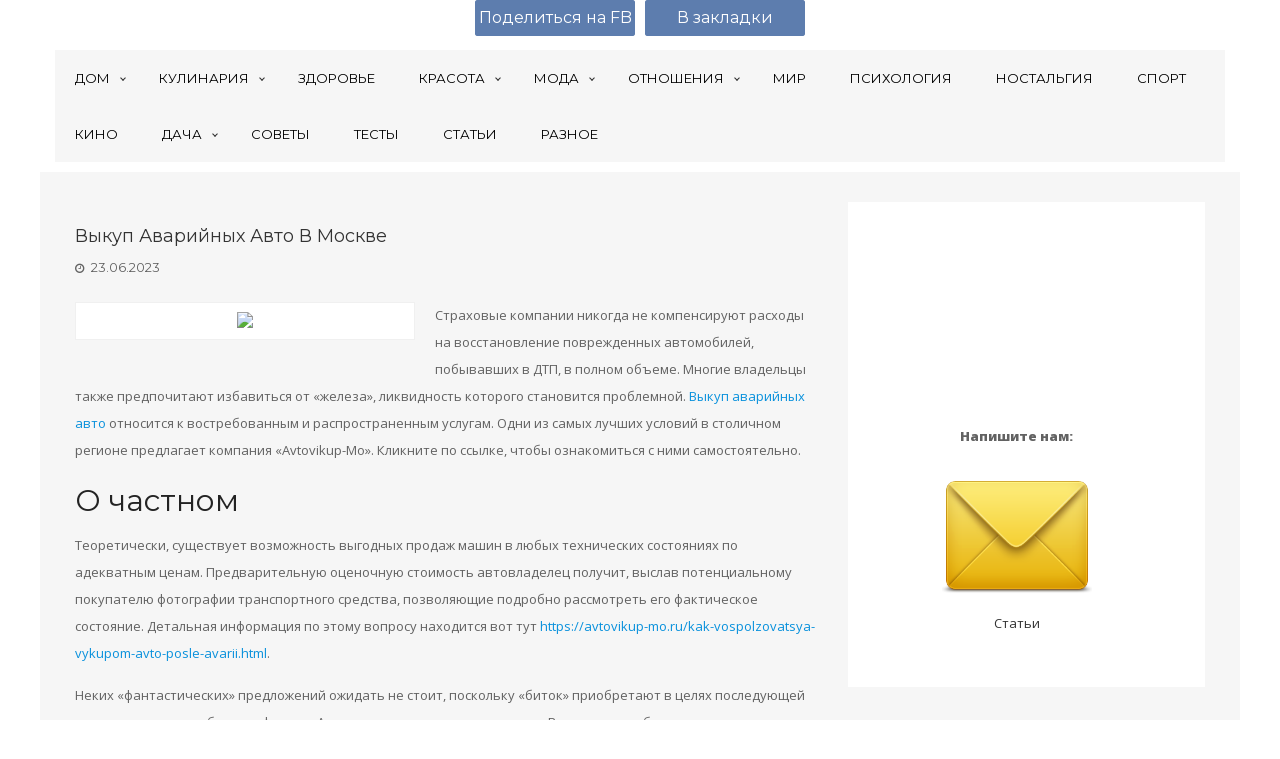

--- FILE ---
content_type: text/html; charset=UTF-8
request_url: https://metaphysican.com/vykup-avarijnyh-avto-v-moskve/
body_size: 18677
content:
<!DOCTYPE html>
<html lang="ru-RU" prefix="og: http://ogp.me/ns#" class="no-js"  itemscope itemtype="http://schema.org/Blog">
<head>
	<meta charset="UTF-8">
	<meta name="viewport" content="width=device-width, initial-scale=1.0, maximum-scale=1.0, user-scalable=0">
	<link rel="profile" href="http://gmpg.org/xfn/11">
    <link rel="pingback" href="https://metaphysican.com/xmlrpc.php">
	
		<script type="text/javascript">
		function setCookie(name,value,days) {
			if (days) {
				var date = new Date();
				date.setTime(date.getTime()+(days*24*60*60*1000));
				var expires = "; expires="+date.toGMTString();
			}
			else var expires = "";
			document.cookie = name+"="+value+expires+"; path=/";
		}
		function getCookie(name) {
			var nameEQ = name + "=";
			var ca = document.cookie.split(';');
			for(var i=0;i < ca.length;i++) {
				var c = ca[i];
				while (c.charAt(0)==' ') c = c.substring(1,c.length);
				if (c.indexOf(nameEQ) == 0) return c.substring(nameEQ.length,c.length);
			}
			return null;
		}

		var gp1 = false;
		var gp2 = false;
		var tg = false;
		var vk = false;
		var onesignal = false;
		if ( /Android|webOS|iPhone|iPad|iPod|BlackBerry|IEMobile|Opera Mini/i.test(navigator.userAgent) ) {
			if (navigator.userAgent.indexOf('Android') !== -1) {
							} else {
							}
			var url_string = window.location.href;
			var url = new URL(url_string);
		} else {
					}
	</script>
	<style type="text/css">
		#GooglePlay { height: 80px; padding-top: 10px; padding-bottom: 10px; background: #3d3e40; width: 100%; line-height: 140%;
			position: fixed; top: 0; z-index: 9999; }
		#GooglePlay IMG { height: 60px; width: 60px; float: left; }
		#GooglePlay .content { margin-left: 70px; }
		#GooglePlay P { margin: 0 0 1px 0; color: #ffffff; text-shadow: 2px 2px 5px #000000; font-size: 13px; line-height: 150%; }
		#GooglePlay P.gsmall { font-size: 11px; color: #cccccc; }
		#GooglePlay A { text-decoration: none; }
		#GooglePlay .btn { padding: 5px 7px 7px; color: #ffffff; font-size: 13px; background: #078697; border: 1px solid #ffffff;
			border-radius: 0; margin-top: 12px; margin-left: -30px; }

		#gppopup { width: 340px; height: 180px;	position: fixed; bottom: 65px; left: 50%; margin-left: -170px; z-index: 9000;
			background: #DCE1E5;
			-webkit-box-shadow: 0 0 10px #777;
			-moz-box-shadow: 0 0 10px #777;
			box-shadow: 0 0 10px #777;
		}
		#gppopup .title { text-align: center; font-size: 16px; font-weight: bold; margin: 1em 0 0.5em 0; }
		#gppopup .container { padding: 5px 5px 0 5px; height: 105px; }
		#gppopup .container IMG { width: 90px; height: 90px; float: left; margin-left: 10px; }
		#gppopup .container P { margin-left: 115px; font-size: 12px; }
		#gppopup .container SMALL { font-size: 10px !important; }
		#gppopup .subtitle { text-align: center; font-size: 14px; font-weight: normal; }

		.syPopup {
			position: fixed; z-index: 9999; left: 50%; bottom: 25px; display: none;
			width: 380px; height: 220px;
			margin-left: -190px;
			background: #DCE1E5; box-shadow: 0 0 2px #aaaaaa; border-radius: 3px;
			line-height: 160%;
		}
		.syPopup-close { height: 16px; margin-top: 12px; text-align: right; padding-right: 20px; }
		.syPopup-close A { display: inline-block; width: 16px; height: 16px; opacity: 0.5;
			background: url(https://metaphysican.com/wp-content/themes/north-east/popup/sy-close.png) left top no-repeat; }
		.syPopup-logo { float: left; width: 56px; margin-left: 25px; margin-top: 20px; padding: 0 !important; }
		.syPopup-logo IMG { padding: 0 !important; margin: 0 !important; background: none !important; }
		.syPopup-body { float: right; width: 250px; height: 100px; margin-right: 24px; margin-top: 16px;
			font-family: "GothamProRegular", "Helvetica Neue", Helvetica, Arial; font-size: 18px; color: #4B4D4E; line-height: 140%; }
		.syPopup-big { font-size: 22px; font-weight: bold; line-height: 160%; }
		.syPopup-btn { margin-top: 20px; }
		.syPopup-btn A { display: inline-block; padding: 2px 20px;
			background: #4F3334; border-radius: 3px;
			color: #ffffff; text-transform: uppercase; font-weight: bold; font-size: 16px; }
	</style>
	
	
 	<title>Выкуп аварийных авто в Москве</title>
<meta name='robots' content='max-image-preview:large' />

<!-- All in One SEO Pack 2.12.1 by Michael Torbert of Semper Fi Web Design[4112,4173] -->
<meta name="description"  content="Страховые компании никогда не компенсируют расходы на восстановление поврежденных автомобилей, побывавших в ДТП, в полном объеме. Многие владельцы также" />

<link rel="canonical" href="https://metaphysican.com/vykup-avarijnyh-avto-v-moskve/" />
<!-- /all in one seo pack -->
<link rel='dns-prefetch' href='//fonts.googleapis.com' />
<link rel='dns-prefetch' href='//s.w.org' />
<link rel="alternate" type="application/rss+xml" title="metaphysican.com &raquo; Лента" href="https://metaphysican.com/feed/" />
<link rel="alternate" type="application/rss+xml" title="metaphysican.com &raquo; Лента комментариев" href="https://metaphysican.com/comments/feed/" />
		<script type="text/javascript">
			window._wpemojiSettings = {"baseUrl":"https:\/\/s.w.org\/images\/core\/emoji\/13.0.1\/72x72\/","ext":".png","svgUrl":"https:\/\/s.w.org\/images\/core\/emoji\/13.0.1\/svg\/","svgExt":".svg","source":{"concatemoji":"https:\/\/metaphysican.com\/wp-includes\/js\/wp-emoji-release.min.js?ver=5.7.14"}};
			!function(e,a,t){var n,r,o,i=a.createElement("canvas"),p=i.getContext&&i.getContext("2d");function s(e,t){var a=String.fromCharCode;p.clearRect(0,0,i.width,i.height),p.fillText(a.apply(this,e),0,0);e=i.toDataURL();return p.clearRect(0,0,i.width,i.height),p.fillText(a.apply(this,t),0,0),e===i.toDataURL()}function c(e){var t=a.createElement("script");t.src=e,t.defer=t.type="text/javascript",a.getElementsByTagName("head")[0].appendChild(t)}for(o=Array("flag","emoji"),t.supports={everything:!0,everythingExceptFlag:!0},r=0;r<o.length;r++)t.supports[o[r]]=function(e){if(!p||!p.fillText)return!1;switch(p.textBaseline="top",p.font="600 32px Arial",e){case"flag":return s([127987,65039,8205,9895,65039],[127987,65039,8203,9895,65039])?!1:!s([55356,56826,55356,56819],[55356,56826,8203,55356,56819])&&!s([55356,57332,56128,56423,56128,56418,56128,56421,56128,56430,56128,56423,56128,56447],[55356,57332,8203,56128,56423,8203,56128,56418,8203,56128,56421,8203,56128,56430,8203,56128,56423,8203,56128,56447]);case"emoji":return!s([55357,56424,8205,55356,57212],[55357,56424,8203,55356,57212])}return!1}(o[r]),t.supports.everything=t.supports.everything&&t.supports[o[r]],"flag"!==o[r]&&(t.supports.everythingExceptFlag=t.supports.everythingExceptFlag&&t.supports[o[r]]);t.supports.everythingExceptFlag=t.supports.everythingExceptFlag&&!t.supports.flag,t.DOMReady=!1,t.readyCallback=function(){t.DOMReady=!0},t.supports.everything||(n=function(){t.readyCallback()},a.addEventListener?(a.addEventListener("DOMContentLoaded",n,!1),e.addEventListener("load",n,!1)):(e.attachEvent("onload",n),a.attachEvent("onreadystatechange",function(){"complete"===a.readyState&&t.readyCallback()})),(n=t.source||{}).concatemoji?c(n.concatemoji):n.wpemoji&&n.twemoji&&(c(n.twemoji),c(n.wpemoji)))}(window,document,window._wpemojiSettings);
		</script>
		<style type="text/css">
img.wp-smiley,
img.emoji {
	display: inline !important;
	border: none !important;
	box-shadow: none !important;
	height: 1em !important;
	width: 1em !important;
	margin: 0 .07em !important;
	vertical-align: -0.1em !important;
	background: none !important;
	padding: 0 !important;
}
</style>
	<link rel='stylesheet' id='wp-block-library-css'  href='https://metaphysican.com/wp-includes/css/dist/block-library/style.min.css?ver=5.7.14' type='text/css' media='all' />
<link rel='stylesheet' id='contact-form-7-css'  href='https://metaphysican.com/wp-content/plugins/contact-form-7/includes/css/styles.css?ver=5.4.1' type='text/css' media='all' />
<link rel='stylesheet' id='northeast-bootstrap-style-css'  href='https://metaphysican.com/wp-content/themes/north-east/assets/bootstrap/css/bootstrap.min.css?ver=5.7.14' type='text/css' media='all' />
<link rel='stylesheet' id='northeast-style-css'  href='https://metaphysican.com/wp-content/themes/north-east/style.css?ver=5.7.14' type='text/css' media='all' />
<link rel='stylesheet' id='northeast-fontawesome-css'  href='https://metaphysican.com/wp-content/themes/north-east/assets/custom/css/font-awesome.min.css?ver=5.7.14' type='text/css' media='all' />
<link rel='stylesheet' id='northeast-fonts-css'  href='//fonts.googleapis.com/css?family=Montserrat%7COpen+Sans%3A700italic%2C400%2C800%2C600&#038;subset=latin%2Clatin-ext' type='text/css' media='all' />
<!--[if lt IE 9]>
<script type='text/javascript' src='https://metaphysican.com/wp-content/themes/north-east/js/html5.js?ver=5.7.14' id='northeast-html5-js'></script>
<![endif]-->
<script type='text/javascript' src='https://metaphysican.com/wp-includes/js/jquery/jquery.min.js?ver=3.5.1' id='jquery-core-js'></script>
<script type='text/javascript' src='https://metaphysican.com/wp-includes/js/jquery/jquery-migrate.min.js?ver=3.3.2' id='jquery-migrate-js'></script>
<script type='text/javascript' src='https://metaphysican.com/wp-content/themes/north-east/assets/bootstrap/js/bootstrap.min.js?ver=5.7.14' id='northeast-bootstrap-js-js'></script>
<script type='text/javascript' src='https://metaphysican.com/wp-content/themes/north-east/assets/custom/js/custom.js?ver=5.7.14' id='northeast-custom-js'></script>
<link rel="https://api.w.org/" href="https://metaphysican.com/wp-json/" /><link rel="alternate" type="application/json" href="https://metaphysican.com/wp-json/wp/v2/posts/142215" /><link rel="EditURI" type="application/rsd+xml" title="RSD" href="https://metaphysican.com/xmlrpc.php?rsd" />
<link rel="wlwmanifest" type="application/wlwmanifest+xml" href="https://metaphysican.com/wp-includes/wlwmanifest.xml" /> 
<meta name="generator" content="WordPress 5.7.14" />
<link rel='shortlink' href='https://metaphysican.com/?p=142215' />
<link rel="alternate" type="application/json+oembed" href="https://metaphysican.com/wp-json/oembed/1.0/embed?url=https%3A%2F%2Fmetaphysican.com%2Fvykup-avarijnyh-avto-v-moskve%2F" />
<link rel="alternate" type="text/xml+oembed" href="https://metaphysican.com/wp-json/oembed/1.0/embed?url=https%3A%2F%2Fmetaphysican.com%2Fvykup-avarijnyh-avto-v-moskve%2F&#038;format=xml" />

<!-- WordPress Facebook Open Graph protocol plugin (WPFBOGP v2.0.13) http://rynoweb.com/wordpress-plugins/ -->
<meta property="fb:admins" content="1120111241353045"/>
<meta property="og:url" content="https://metaphysican.com/vykup-avarijnyh-avto-v-moskve/"/>
<meta property="og:title" content="Выкуп аварийных авто в Москве"/>
<meta property="og:site_name" content="metaphysican.com"/>
<meta property="og:description" content=""/>
<meta property="og:type" content="article"/>
<meta property="og:image" content="https://metaphysican.com/wp-content/uploads/2023/06/bdece02s-960.jpg"/>
<meta property="og:image" content="https://avtovikup-mo.ru/wp-content/uploads/2019/12/bdece02s-960.jpg"/>
<meta property="og:locale" content="ru_ru"/>
<!-- // end wpfbogp -->
	<script type="text/javascript" async src="https://relap.io/api/v6/head.js?token=nOScmByYrtUoinF0"></script>
	<meta name='yandex-verification' content='700e6e903ea8751f' />
    <meta name="yandex-verification" content="9042424d00b74bb4" />
	<meta name="google-site-verification" content="mJ2OyRlsOw7vFPyHzV-tn5MAu9ldGczHYdrbJzPAUv0" />
    <meta name="google-site-verification" content="PhisQQoikPeIN7KFV_tsjGFA-_TbuzcQl1mj3LoeF98" />
	<meta name='wmail-verification' content='fbb9ad41e74ef1df78616216ee438f7f' />
    
    <meta name="ccd85e449832d942d2e445763e262beb" content="">
    <!-- 4e0b6a111588202b -->
    <!--04158e5768c609bf3fc1b7d91faa6634-->
    <meta name="spr-verification" content="8183874634fb2c4" />
    <meta name="rp1c02b640a1b44fc7bae9fdb7aa6e0798" content="23e7da1984094b73b0dd86bed1790a3e" />
    <meta name="8fd80ae0ab65a87f9a6eed8748d9390c" content="29c90175ea5150ddc683a9d5e7c29aa3" />
   
	<link rel="icon" href="/favicon.png" type="image/png">
    <!-- Facebook Pixel Code -->
<script>
!function(f,b,e,v,n,t,s){if(f.fbq)return;n=f.fbq=function(){n.callMethod?
n.callMethod.apply(n,arguments):n.queue.push(arguments)};if(!f._fbq)f._fbq=n;
n.push=n;n.loaded=!0;n.version='2.0';n.queue=[];t=b.createElement(e);t.async=!0;
t.src=v;s=b.getElementsByTagName(e)[0];s.parentNode.insertBefore(t,s)}(window,
document,'script','https://connect.facebook.net/en_US/fbevents.js');

fbq('init', '683990345072073');
fbq('track', "PageView");</script>
<noscript><img height="1" width="1" style="display:none"
src="https://www.facebook.com/tr?id=683990345072073&ev=PageView&noscript=1"
/></noscript>
<!-- End Facebook Pixel Code -->
<!--auto google
<script async src="//pagead2.googlesyndication.com/pagead/js/adsbygoogle.js"></script>
<script>
  (adsbygoogle = window.adsbygoogle || []).push({
    google_ad_client: "ca-pub-9822521094126336",
    enable_page_level_ads: true
  });
</script>-->
<!--mycom-->
<script id="my-widget-script" async
        src="https://likemore-go.imgsmail.ru/widget.js"
        data-uid="f39b73d81b482595b68aaf7b8d93d40a">
</script>
<!--mycom-->
	<script type="text/javascript" src="https://metaphysican.com/wp-content/themes/north-east/js/custom.js"></script>
    <script src="https://yastatic.net/pcode/adfox/loader.js" crossorigin="anonymous"></script>
			<script type="text/javascript">(window.Image ? (new Image()) : document.createElement('img')).src = 'https://vk.com/rtrg?p=VK-RTRG-214542-bOMyv';</script>
		<script type="text/javascript">
		function stat(type) {jQuery.post('https://metaphysican.com/stat.php', {'type': type});}
	</script>
    
    
<!-- Yandex.Metrika counter -->
<script type="text/javascript" >
   (function(m,e,t,r,i,k,a){m[i]=m[i]||function(){(m[i].a=m[i].a||[]).push(arguments)};
   m[i].l=1*new Date();k=e.createElement(t),a=e.getElementsByTagName(t)[0],k.async=1,k.src=r,a.parentNode.insertBefore(k,a)})
   (window, document, "script", "https://cdn.jsdelivr.net/npm/yandex-metrica-watch/tag.js", "ym");

   ym(48662612, "init", {
        clickmap:true,
        trackLinks:true,
        accurateTrackBounce:true
   });
</script>
<noscript><div><img src="https://mc.yandex.ru/watch/48662612" style="position:absolute; left:-9999px;" alt="" /></div></noscript>
<!-- /Yandex.Metrika counter -->

<!-- Yandex.Metrika counter -->
<script type="text/javascript" >
   (function(m,e,t,r,i,k,a){m[i]=m[i]||function(){(m[i].a=m[i].a||[]).push(arguments)};
   m[i].l=1*new Date();k=e.createElement(t),a=e.getElementsByTagName(t)[0],k.async=1,k.src=r,a.parentNode.insertBefore(k,a)})
   (window, document, "script", "https://cdn.jsdelivr.net/npm/yandex-metrica-watch/tag.js", "ym");

   ym(35527580, "init", {
        clickmap:true,
        trackLinks:true,
        accurateTrackBounce:true
   });
</script>
<noscript><div><img src="https://mc.yandex.ru/watch/35527580" style="position:absolute; left:-9999px;" alt="" /></div></noscript>
<!-- /Yandex.Metrika counter -->



<script>
  (function(i,s,o,g,r,a,m){i['GoogleAnalyticsObject']=r;i[r]=i[r]||function(){
  (i[r].q=i[r].q||[]).push(arguments)},i[r].l=1*new Date();a=s.createElement(o),
  m=s.getElementsByTagName(o)[0];a.async=1;a.src=g;m.parentNode.insertBefore(a,m)
  })(window,document,'script','//www.google-analytics.com/analytics.js','ga');

  ga('create', 'UA-58707128-12', 'auto');
  ga('send', 'pageview');
</script>
    
    
    
</head>
<body id="blog" class="post-template-default single single-post postid-142215 single-format-standard">

<!-- Rating@Mail.ru counter -->
<script type="text/javascript">
var _tmr = window._tmr || (window._tmr = []);
_tmr.push({id: "2983324", type: "pageView", start: (new Date()).getTime()});
(function (d, w, id) {
  if (d.getElementById(id)) return;
  var ts = d.createElement("script"); ts.type = "text/javascript"; ts.async = true; ts.id = id;
  ts.src = (d.location.protocol == "https:" ? "https:" : "http:") + "//top-fwz1.mail.ru/js/code.js";
  var f = function () {var s = d.getElementsByTagName("script")[0]; s.parentNode.insertBefore(ts, s);};
  if (w.opera == "[object Opera]") { d.addEventListener("DOMContentLoaded", f, false); } else { f(); }
})(document, window, "topmailru-code");
</script><noscript><div>
<img src="//top-fwz1.mail.ru/counter?id=2983324;js=na" style="border:0;position:absolute;left:-9999px;" alt="" />
</div></noscript>
<!-- //Rating@Mail.ru counter -->

<!--LiveInternet counter--><script type="text/javascript"><!--
new Image().src = "//counter.yadro.ru/hit?r"+
escape(document.referrer)+((typeof(screen)=="undefined")?"":
";s"+screen.width+"*"+screen.height+"*"+(screen.colorDepth?
screen.colorDepth:screen.pixelDepth))+";u"+escape(document.URL)+
";"+Math.random();//--></script>
<!--/LiveInternet-->
<script type="text/javascript">
<!--
var _acic={dataProvider:10};(function(){var e=document.createElement("script");e.type="text/javascript";e.async=true;e.src="//www.acint.net/aci.js";var t=document.getElementsByTagName("script")[0];t.parentNode.insertBefore(e,t)})()
//-->
</script>


<div id="GooglePlay" class="container" style="display: none;">
	<div class="row">
		<div class="col-xs-9">
			<a href="https://play.google.com/store/apps/details?id=ru.farfalla.metaphysican"
			   onclick="yaCounter35527580.reachGoal('APPTOPBANNER'); setCookie('gp2', '1', 7); stat('click-top-gp'); return true;" target="_blank" rel="nofollow">
				<img src="https://metaphysican.com/wp-content/themes/north-east/images/googleplayicon.png" />
				<div class="content">
					<p>Женская шкатулка с секретом</p>
					<p class="gsmall">Бесплатно - в Google Play</p>
				</div>
			</a>
		</div>
		<div class="col-xs-3 text-right">
			<a href="https://play.google.com/store/apps/details?id=ru.farfalla.metaphysican"
			   onclick="yaCounter35527580.reachGoal('APPTOPBANNER'); setCookie('gp2', '1', 7); stat('click-top-gp'); return true;"
			   target="_blank" class="btn" rel="nofollow">Установить</a>
		</div>
	</div>
</div>
<script type="text/javascript">
	if (gp2) {
		jQuery(document).ready(function() {
			jQuery('#share').css('top', '87px');
			jQuery('#bm').css('top', '87px');
			jQuery('BODY').css('padding-top', '80px');
			jQuery('#GooglePlay').show();
			stat('view-top-gp');
		});
	}
</script>

<!-- RotaBan.ru Ad Code -->
<script type="text/javascript">
(function(){
    var rb = document.createElement('script');
        d = new Date();
    d.setHours(0);
    d.setMinutes(0);
    d.setSeconds(0);
    d.setMilliseconds(0);
    rb.type = 'text/javascript';
    rb.async = true;
    rb.src = '//s1.rotaban.ru/rotaban.js?v=' + d.getTime();
    (document.getElementsByTagName('head')[0]||document.getElementsByTagName('body')[0]).appendChild(rb);
})();
</script>
<!-- END RotaBan.ru Ad Code -->

<!-- fb sdk-->
<div id="fb-root"></div>
<script>(function(d, s, id) {
  var js, fjs = d.getElementsByTagName(s)[0];
  if (d.getElementById(id)) return;
  js = d.createElement(s); js.id = id;
  js.src = "//connect.facebook.net/ru_RU/sdk.js#xfbml=1&version=v2.9&appId=1920901041455239";
  fjs.parentNode.insertBefore(js, fjs);
}(document, 'script', 'facebook-jssdk'));</script>

<!--znamfb-->
<div id="fb-root"></div>
<script>(function(d, s, id) {
  var js, fjs = d.getElementsByTagName(s)[0];
  if (d.getElementById(id)) return;
  js = d.createElement(s); js.id = id;
  js.src = "//connect.facebook.net/ru_RU/sdk.js#xfbml=1&version=v2.10&appId=1815967968717535";
  fjs.parentNode.insertBefore(js, fjs);
}(document, 'script', 'facebook-jssdk'));</script>



<!--pop
<script type="text/javascript">
	function setCookie(name,value,days) {
	    if (days) {
	        var date = new Date();
	        date.setTime(date.getTime()+(days*24*60*60*1000));
	        var expires = "; expires="+date.toGMTString();
	    }
	    else var expires = "";
	    document.cookie = name+"="+value+expires+"; path=/";
	}

	function getCookie(name) {
	    var nameEQ = name + "=";
	    var ca = document.cookie.split(';');
	    for(var i=0;i < ca.length;i++) {
	        var c = ca[i];
	        while (c.charAt(0)==' ') c = c.substring(1,c.length);
	        if (c.indexOf(nameEQ) == 0) return c.substring(nameEQ.length,c.length);
	    }
	    return null;
	}
</script>

    <script type="text/javascript" src="//vk.com/js/api/openapi.js?121"></script>
<script type="text/javascript">
	var cc = getCookie('vkpopup');
	if (cc != '1') {
		setTimeout(function() {
			jQuery('#vkpopup').show();
			VK.Widgets.Group("vk_groups2", {mode: 1, width: "290", height: "150", color1: 'FFFFFF', color2: '2B587A', color3: '5B7FA6'}, 119078918);
		}, 5000)
	}
</script>

<div id="vkpopup" style="display: none;">
	<div class="title">Читайте нас ВКонтакте!</div>
	<div class="container">
		<div id="vk_groups2" style="position: absolute; z-index: 9999;"></div>
	</div>
	<div class="subtitle"><a href="" onclick="setCookie('vkpopup', 1, 365); jQuery('#vkpopup').hide(); return false;">Благодарю, я уже с вами</a></div>
</div>
-->

    <!--.main_container-->
    	<div class="main_container">
        	<!--header wrapper Start Here-->
            	<header class="header_wrapper" itemscope itemtype="http://schema.org/WPHeader">
                	<div class="container">
                    	<div class="row">
                       <!--  <div id="logo" class="logo">
                          <a href="https://metaphysican.com/" rel="home">
                          						  <p itemprop='name' class="site-title">
                           metaphysican.com</p>                        </a>   
                    		 <h3 itemprop='description' class="site-description"> </h3>                            </div> 
                    	 -->
                          </div>
                    </div>  
                    
                <div class="container no-padding">
                     <div id="primary_menu" class="gray_bg">
                        <nav id="primary-menu" class="main-navigation navmenu container" role="navigation">
                                                                       <ul itemscope itemtype="https://schema.org/SiteNavigationElement" id="menu-glavnoe-menyu" class="menu"><li id="menu-item-51358" class="menu-item menu-item-type-taxonomy menu-item-object-category menu-item-has-children menu-item-51358"><a href="https://metaphysican.com/dom/" itemprop="url" ><span itemprop="name">Дом</span></a>
<ul class="sub-menu">
	<li id="menu-item-33274" class="menu-item menu-item-type-taxonomy menu-item-object-category menu-item-33274"><a href="https://metaphysican.com/deti/" itemprop="url" ><span itemprop="name">Дети</span></a></li>
	<li id="menu-item-51360" class="menu-item menu-item-type-taxonomy menu-item-object-category menu-item-51360"><a href="https://metaphysican.com/dom/interer/" itemprop="url" ><span itemprop="name">Интерьер</span></a></li>
	<li id="menu-item-51363" class="menu-item menu-item-type-taxonomy menu-item-object-category menu-item-51363"><a href="https://metaphysican.com/rukodelie/" itemprop="url" ><span itemprop="name">Рукоделие и хэнд-мэйд</span></a></li>
	<li id="menu-item-51359" class="menu-item menu-item-type-taxonomy menu-item-object-category menu-item-51359"><a href="https://metaphysican.com/dom/domashnie-zhivotnyie/" itemprop="url" ><span itemprop="name">Домашние животные</span></a></li>
</ul>
</li>
<li id="menu-item-50909" class="menu-item menu-item-type-taxonomy menu-item-object-category menu-item-has-children menu-item-50909"><a href="https://metaphysican.com/kulinariya/" itemprop="url" ><span itemprop="name">Кулинария</span></a>
<ul class="sub-menu">
	<li id="menu-item-33282" class="menu-item menu-item-type-taxonomy menu-item-object-category menu-item-33282"><a href="https://metaphysican.com/kulinariya/retseptyi/" itemprop="url" ><span itemprop="name">Рецепты</span></a></li>
</ul>
</li>
<li id="menu-item-33275" class="menu-item menu-item-type-taxonomy menu-item-object-category menu-item-33275"><a href="https://metaphysican.com/zdorove/" itemprop="url" ><span itemprop="name">Здоровье</span></a></li>
<li id="menu-item-54668" class="menu-item menu-item-type-taxonomy menu-item-object-category menu-item-has-children menu-item-54668"><a href="https://metaphysican.com/krasota/" itemprop="url" ><span itemprop="name">Красота</span></a>
<ul class="sub-menu">
	<li id="menu-item-54670" class="menu-item menu-item-type-taxonomy menu-item-object-category menu-item-54670"><a href="https://metaphysican.com/krasota/kosmetika-i-makiyazh/" itemprop="url" ><span itemprop="name">Косметика и макияж</span></a></li>
	<li id="menu-item-54669" class="menu-item menu-item-type-taxonomy menu-item-object-category menu-item-54669"><a href="https://metaphysican.com/krasota/uhod-za-volosami-i-telom/" itemprop="url" ><span itemprop="name">Уход за волосами и телом</span></a></li>
</ul>
</li>
<li id="menu-item-33278" class="menu-item menu-item-type-taxonomy menu-item-object-category menu-item-has-children menu-item-33278"><a href="https://metaphysican.com/moda/" itemprop="url" ><span itemprop="name">Мода</span></a>
<ul class="sub-menu">
	<li id="menu-item-51362" class="menu-item menu-item-type-taxonomy menu-item-object-category menu-item-51362"><a href="https://metaphysican.com/moda/trendyi/" itemprop="url" ><span itemprop="name">Тренды</span></a></li>
</ul>
</li>
<li id="menu-item-33280" class="menu-item menu-item-type-taxonomy menu-item-object-category menu-item-has-children menu-item-33280"><a href="https://metaphysican.com/otnosheniya/" itemprop="url" ><span itemprop="name">Отношения</span></a>
<ul class="sub-menu">
	<li id="menu-item-53288" class="menu-item menu-item-type-taxonomy menu-item-object-category menu-item-53288"><a href="https://metaphysican.com/zhiznennyie-istorii/" itemprop="url" ><span itemprop="name">Жизненные истории</span></a></li>
</ul>
</li>
<li id="menu-item-54671" class="menu-item menu-item-type-taxonomy menu-item-object-category menu-item-54671"><a href="https://metaphysican.com/mir/" itemprop="url" ><span itemprop="name">Мир</span></a></li>
<li id="menu-item-33281" class="menu-item menu-item-type-taxonomy menu-item-object-category menu-item-33281"><a href="https://metaphysican.com/psihologiya/" itemprop="url" ><span itemprop="name">Психология</span></a></li>
<li id="menu-item-54672" class="menu-item menu-item-type-taxonomy menu-item-object-category menu-item-54672"><a href="https://metaphysican.com/nostalgiya/" itemprop="url" ><span itemprop="name">Ностальгия</span></a></li>
<li id="menu-item-33284" class="menu-item menu-item-type-taxonomy menu-item-object-category menu-item-33284"><a href="https://metaphysican.com/sport/" itemprop="url" ><span itemprop="name">Спорт</span></a></li>
<li id="menu-item-33276" class="menu-item menu-item-type-taxonomy menu-item-object-category menu-item-33276"><a href="https://metaphysican.com/kino/" itemprop="url" ><span itemprop="name">Кино</span></a></li>
<li id="menu-item-51423" class="menu-item menu-item-type-taxonomy menu-item-object-category menu-item-has-children menu-item-51423"><a href="https://metaphysican.com/sad-ogorod/dacha/" itemprop="url" ><span itemprop="name">Дача</span></a>
<ul class="sub-menu">
	<li id="menu-item-36513" class="menu-item menu-item-type-taxonomy menu-item-object-category menu-item-36513"><a href="https://metaphysican.com/sad-ogorod/" itemprop="url" ><span itemprop="name">Сад/огород</span></a></li>
</ul>
</li>
<li id="menu-item-33283" class="menu-item menu-item-type-taxonomy menu-item-object-category menu-item-33283"><a href="https://metaphysican.com/sovetyi/" itemprop="url" ><span itemprop="name">Советы</span></a></li>
<li id="menu-item-68532" class="menu-item menu-item-type-taxonomy menu-item-object-category menu-item-68532"><a href="https://metaphysican.com/testy/" itemprop="url" ><span itemprop="name">Тесты</span></a></li>
<li id="menu-item-69657" class="menu-item menu-item-type-taxonomy menu-item-object-category current-post-ancestor current-menu-parent current-post-parent menu-item-69657"><a href="https://metaphysican.com/stati/" itemprop="url" ><span itemprop="name">Статьи</span></a></li>
<li id="menu-item-159535" class="menu-item menu-item-type-custom menu-item-object-custom menu-item-159535"><a href="/list/" itemprop="url" ><span itemprop="name">Разное</span></a></li>
</ul>                                                                    
                         </nav><!-- #primary_menu -->
                    </div>    
   			 </div>
  
         </header>
  			 <!--header wrapper End Here-->
       
            <div class="clearboth"></div>

            <!-- BreadCrumbs -->
                       
           
        
   
     	<!--Middle wrapper Start Here--> 
            <div class="middle_wrapper">
            	<div class="container no-padding">
                	<div class="row">
<div class="content-wrapper"> 	
	<div class="col-md-8 col-sm-12 no-padding">
				  
	<div id="primary" class="content-area">
    
    
		<main id="main" class="site-main" role="main">
   
		
<article class="col-md-12" id="post-142215" itemscope="" itemtype="http://schema.org/BlogPosting">

	
	<div class="entry-content">
		<div class="header">
			<h1 class="entry-title" itemprop="headline">Выкуп аварийных авто в Москве</h1>			<span class="date"><i class="fa fa-clock-o"></i> <a href="https://metaphysican.com/vykup-avarijnyh-avto-v-moskve/" title="11:27" rel="bookmark"><time itemprop="datePublished" datetime="2023-06-23T11:27:56+03:00">23.06.2023</time></a></span>			<div class="clearboth height10"></div>
												</div>
		
		<style type="text/css">
			.page-links A {
				-x-system-font: none;
				cursor:pointer;
				display:inline-block;
				height:2em;
				width: auto;
				line-height:1.5em;
				margin:0.8em 0 0;
				text-decoration:none; text-align:center;
				padding:6px 20px;
				border:solid 1px #004F72;
				-webkit-border-radius:4px;
				-moz-border-radius:4px;
				border-radius: 4px;
				font:18px Verdana, Geneva, sans-serif;
				font-weight:bold;
				color:#E5FFFF;
				background-color:#3BA4C7;
				background-image: -moz-linear-gradient(top, #3BA4C7 0%, #1982A5 100%);
				background-image: -webkit-linear-gradient(top, #3BA4C7 0%, #1982A5 100%);
				background-image: -o-linear-gradient(top, #3BA4C7 0%, #1982A5 100%);
				background-image: -ms-linear-gradient(top, #3BA4C7 0% ,#1982A5 100%);
				filter: progid:DXImageTransform.Microsoft.gradient( startColorstr='#1982A5', endColorstr='#1982A5',GradientType=0 );
				background-image: linear-gradient(top, #3BA4C7 0% ,#1982A5 100%);
				-webkit-box-shadow:0px 0px 2px #bababa, inset 0px 0px 1px #ffffff;
				-moz-box-shadow: 0px 0px 2px #bababa,  inset 0px 0px 1px #ffffff;
				box-shadow:0px 0px 2px #bababa, inset 0px 0px 1px #ffffff;

				-webkit-transition: background 0.05s linear;
				-moz-transition:  background 0.05s linear;
				-o-transition:  background 0.05s linear;
				transition:  background 0.05s linear;
			}
			.page-links A:hover {
				border:solid 1px #004F72;
				-webkit-border-radius:4px;
				-moz-border-radius:4px;
				border-radius: 4px;
				font:18px Verdana, Geneva, sans-serif;
				font-weight:bold;
				color:#E5FFFF;
				background-color:#3bb4c7;
				background-image: -moz-linear-gradient(top, #3bb4c7 0%, #016e6a 100%);
				background-image: -webkit-linear-gradient(top, #3bb4c7 0%, #016e6a 100%);
				background-image: -o-linear-gradient(top, #3bb4c7 0%, #016e6a 100%);
				background-image: -ms-linear-gradient(top, #3bb4c7 0% ,#016e6a 100%);
				filter: progid:DXImageTransform.Microsoft.gradient( startColorstr='#016e6a', endColorstr='#016e6a',GradientType=0 );
				background-image: linear-gradient(top, #3bb4c7 0% ,#016e6a 100%);
				-webkit-box-shadow:0px 0px 2px #bababa, inset 0px 0px 1px #ffffff;
				-moz-box-shadow: 0px 0px 2px #bababa,  inset 0px 0px 1px #ffffff;
				box-shadow:0px 0px 2px #bababa, inset 0px 0px 1px #ffffff;
			}
			.entry-content-text A { color: #0991DC !important; }		</style>
		<div class="entry-content-text"><figure style="width: 340px" class="wp-caption alignleft"><img loading="lazy" src="https://avtovikup-mo.ru/wp-content/uploads/2019/12/bdece02s-960.jpg" /></figure>
<p>Страховые компании никогда не компенсируют расходы на восстановление поврежденных автомобилей, побывавших в ДТП, в полном объеме. Многие владельцы также предпочитают избавиться от &laquo;железа&raquo;, ликвидность которого становится проблемной. <a href="https://avtovikup-mo.ru/kak-vospolzovatsya-vykupom-avto-posle-avarii.html">Выкуп аварийных авто</a> относится к востребованным и распространенным услугам. Одни из самых лучших условий в столичном регионе предлагает компания &laquo;Avtovikup-Mo&raquo;. Кликните по ссылке, чтобы ознакомиться с ними самостоятельно.</p>
<h3>О частном</h3>
<p>Теоретически, существует возможность выгодных продаж машин в любых технических состояниях по адекватным ценам. Предварительную оценочную стоимость автовладелец получит, выслав потенциальному покупателю фотографии транспортного средства, позволяющие подробно рассмотреть его фактическое состояние. Детальная информация по этому вопросу находится вот тут <a href="https://avtovikup-mo.ru/kak-vospolzovatsya-vykupom-avto-posle-avarii.html">https://avtovikup-mo.ru/kak-vospolzovatsya-vykupom-avto-posle-avarii.html</a>.</p>
<p>Неких &laquo;фантастических&raquo; предложений ожидать не стоит, поскольку &laquo;биток&raquo; приобретают в целях последующей реализации в тех либо иных формах. Альтруизмом никто не занимается. Все хотят заработать, а основных вариантов получения дохода всего три:</p>
<ul>
<li>восстановить и продать;</li>
<li>реализовать по запчастям;</li>
<li>использовать ПТС.</li>
</ul>
<p>В текущей ситуации резко вырос спрос на оригинальные запчасти к импортным машинам. Общеизвестно, что отдельные узлы, а тем более в сборе, например, коробки со сцеплениями стоят очень дорого. Равно, как и другие детали, которых в продаже уже может попросту не быть. Японские производители постоянно вносят изменения в модельные ряды, поэтому отдельные запчасти приходится искать по годам выпуска.</p>
<p><a href="https://avtovikup-mo.ru/kak-vospolzovatsya-vykupom-avto-posle-avarii.html">Сайт выкупа</a> avtovikup-mo.ru содержит специальный раздел с ответами на вопросы, которые задают постоянно. Почитайте. Реально посмотрите на вещи: &laquo;ведра с болтами&raquo; никому не нужны. Это металлолом. Чтобы его сдать, нужно потратить время и силы на разборку, сортировку и доставку. Рабочим надо заплатить. Итоговый &laquo;выхлоп&raquo; будет весьма скромным.</p>
<p>На другую чашу весов нужно положить собственные затраты на транспортировку неисправной машины и ее последующее восстановление. Впоследствии реализовать ее будет сложно, поскольку &laquo;битки&raquo; в силу понятных причин покупают крайне неохотно. Если и берут, то недорого. Вырученная сумма может не окупить вложения. Имеет смысл их потратить на приобретения нового &laquo;железного друга&raquo;. Так, собственно, многие и поступают, что объясняет популярность услуги выкупа аварийных авто.</p>
<p><i>Содействие в подборе финансовых услуг</i></p>
<p><i>Не является офертой</i></p>
</div>            
						<div class="pulse-widget" data-sid="partners_widget_metaphysican"> </div> <script async src="https://static.pulse.mail.ru/pulse-widget.js"> </script>            
			
            <br />

			<div class="clearfix"></div>
							<div class="my-widget-anchor" data-cid="6fce56add0d3325a21b270c98ae0c00e"></div>
				<script>
					window.myWidgetInit = {useDomReady: false};
					(function(d, s, id) {
						var js, t = d.getElementsByTagName(s)[0];
						if (d.getElementById(id)) return;
						js = d.createElement(s); js.id = id;
						js.src = "https://likemore-go.imgsmail.ru/widget.js";
						t.parentNode.insertBefore(js, t);
					}(document, 'script', 'my-widget-script'));
				</script>
									<div class="clearfix"></div>
			<div class="height30"></div>
			<div class="clearfix"></div>

			<div id="inpage_VI-241652-0"></div>
			<script type="text/javascript">
				(function(w, d, n, s, t) {
					w[n] = w[n] || [];
					w[n].push(function() {
						Ya.Context.AdvManager.render({
							blockId: 'VI-241652-0',
							renderTo: 'inpage_VI-241652-0',
							inpage: {
								/* Впишите дополнительные параметры */
							},
						}, function callback (params) {
							// callback
						});
					});
					t = d.getElementsByTagName("script")[0];
					s = d.createElement("script");
					s.type = "text/javascript";
					s.src = "//an.yandex.ru/system/context.js";
					s.async = true;
					t.parentNode.insertBefore(s, t);
				})(this, this.document, "yandexContextAsyncCallbacks");
			</script>
			<script type="text/javascript">(function() {
			  if (window.pluso)if (typeof window.pluso.start == "function") return;
			  if (window.ifpluso==undefined) { window.ifpluso = 1;
			    var d = document, s = d.createElement('script'), g = 'getElementsByTagName';
			    s.type = 'text/javascript'; s.charset='UTF-8'; s.async = true;
			    s.src = ('https:' == window.location.protocol ? 'https' : 'http')  + '://share.pluso.ru/pluso-like.js';
			    var h=d[g]('body')[0];
			    h.appendChild(s);
			  }})();</script>
			<div class="pluso" data-background="#ebebeb" data-options="big,square,line,horizontal,counter,theme=04" data-services="vkontakte,odnoklassniki,facebook,twitter,pinterest,moimir,email,print" data-user="936672237" onclick="yaCounter35527580.reachGoal('SOC'); return true;"></div>
			<div class="clearfix"></div>
			<div class="height30"></div>


			

			

		
		<footer class="entry-footer">
					</footer>
		<!-- .entry-footer -->

	</div>
	<!-- .entry-content -->

	<div class="clearboth"></div>
</article><!-- #post-## -->

 
			<div class="clearfix"></div>
            <div class="height30"></div>
            <div class="clearfix"></div>
			<!--
        	<div class="post-links">
            
                <div class="col-md-6" align="left"><strong> <i class="fa fa-angle-double-left"></i> <a href="https://metaphysican.com/vykup-avarijnyh-avto-v-moskve-2/" rel="next">Выкуп аварийных авто в Москве</a></strong></div>
                <div class="col-md-6" align="right"><strong><a href="https://metaphysican.com/kak-proishodit-proczedura-bankrotstva-fizicheskih-licz/" rel="prev">Как происходит процедура банкротства физических лиц</a> <i class="fa fa-angle-double-right"></i></strong></div>
			</div>
			<div class="clearfix"></div>-->
		
		  
 

<!-- Composite Start на знам <div id="M379441ScriptRootC651633"> <div id="M379441PreloadC651633"> Загрузка... </div> <script> (function(){ var D=new Date(),d=document,b='body',ce='createElement',ac='appendChild',st='style',ds='display',n='none',gi='getElementById'; var i=d[ce]('iframe');i[st][ds]=n;d[gi]("M379441ScriptRootC651633")[ac](i);try{var iw=i.contentWindow.document;iw.open();iw.writeln("<ht"+"ml><bo"+"dy></bo"+"dy></ht"+"ml>");iw.close();var c=iw[b];} catch(e){var iw=d;var c=d[gi]("M379441ScriptRootC651633");}var dv=iw[ce]('div');dv.id="MG_ID";dv[st][ds]=n;dv.innerHTML=651633;c[ac](dv); var s=iw[ce]('script');s.async='async';s.defer='defer';s.charset='utf-8';s.src="//jsc.lentainform.com/m/e/metaphysican.com.651633.js?t="+D.getYear()+D.getMonth()+D.getDate()+D.getHours();c[ac](s);})(); </script> </div>  Composite End -->
            
                
                
                <!--nnn
                <script>(function(e){var t="NNN_"+e+"_"+parseInt(Math.random()*1e3); document.write('<div id="'+t+'" class="nnn-block nnn-block-'+e+'" style="display: block !important;"></div>'); if("undefined"===typeof window.loaded_blocks_nnn){window.loaded_blocks_nnn=[]; function n(){var e=window.loaded_blocks_nnn.shift(); var t=e.adp_id; var r=e.div; var i=document.createElement("script"); i.type="text/javascript"; i.async=true; i.charset="windows-1251"; i.src="//www.nnn.ru/data/"+t+".js?async=1&div="+r+"&t="+Math.random(); var s=document.getElementsByTagName("head")[0]||document.getElementsByTagName("body")[0]; s.appendChild(i); var o=setInterval(function(){if(document.getElementById(r).innerHTML&&window.loaded_blocks_nnn.length){n(); clearInterval(o)}},50)} setTimeout(n)}window.loaded_blocks_nnn.push({adp_id:e,div:t})})(1922511)</script>
            	
	-->
    
			<!--moevideo
			<script type="text/javascript">
			   var moevideo = moevideo || {};
			   moevideo.queue = moevideo.queue || [];
			    (function() {
			     var mvads = document.createElement("script");
			     mvads.async = true;
			     mvads.type = "text/javascript";
			     var useSSL = "https:" == document.location.protocol;
			     mvads.src = (useSSL ? "https:" : "http:") + "//moevideo.biz/embed/js/mvpt.min.js";
			     var node =document.getElementsByTagName("head")[0];
			     node.appendChild(mvads, node);
			    })();
			</script>
			<script type='text/javascript'>
			  moevideo.queue.push(function() {
			   moevideo.ContentRoll({
			    mode:"auto"
			   });
			  });
			</script> moevideo-->


        	
		</main><!-- .site-main -->
	</div><!-- .content-area -->
  </div><!-- .col -->  
    
		  <!--Sidebar Section Start Here-->
<div class="col-md-4 col-sm-12">
	<div id="SidebarContainer">
		<div class="sidebar">
									           &nbsp;
            <div id="ok_group_widget"></div>
<script>
!function (d, id, did, st) {
  var js = d.createElement("script");
  js.src = "https://connect.ok.ru/connect.js";
  js.onload = js.onreadystatechange = function () {
  if (!this.readyState || this.readyState == "loaded" || this.readyState == "complete") {
    if (!this.executed) {
      this.executed = true;
      setTimeout(function () {
        OK.CONNECT.insertGroupWidget(id,did,st);
      }, 0);
    }
  }}
  d.documentElement.appendChild(js);
}(document,"ok_group_widget","54542364770423",'{"width":305,"height":285}');
</script>
			<div style="margin-left: -20px;">
				
                <aside id="text-5" class="widget widget_text"  itemscope itemtype="http://schema.org/WPSideBar">			<div class="textwidget"><!-- RotaBan.ru Zone Code -->
<div id="rotaban_256606" class="rbrocks rotaban_9633c217571a4464ac387295be4f3370"></div>
<!-- END RotaBan.ru Zone Code --></div>
		</aside><aside id="text-7" class="widget widget_text"  itemscope itemtype="http://schema.org/WPSideBar">			<div class="textwidget"><!--<center>
<div id="block_title">Вашему Вниманию:</div>
<a href="https://zen.yandex.ru/zvezda-fc.ru" class="button2 b-red rot-135" onclick="yaCounter35527580.reachGoal('ZVEZDAZEN'); return true;" target="_blank" rel="nofollow noopener">Спортканал на Дзен</a>
<br />
<a href="https://zen.yandex.ru/znamenitosti.info" class="button2 b-blue rot-135" onclick="yaCounter35527580.reachGoal('ZNAMZEN'); return true;" target="_blank" rel="nofollow noopener">Знаменитости на Дзен</a>
</center>-->

</div>
		</aside><aside id="text-2" class="widget widget_text"  itemscope itemtype="http://schema.org/WPSideBar">			<div class="textwidget"><!--<div class="my-widget-anchor" data-cid="cfebebdc9bc551fdfe077c93c1e2d8c6"></div>
<script>
    window.myWidgetInit = {useDomReady: false};
    (function(d, s, id) {
    var js, t = d.getElementsByTagName(s)[0];
    if (d.getElementById(id)) return;
    js = d.createElement(s); js.id = id;
    js.src = "https://likemore-go.imgsmail.ru/widget.js";
    t.parentNode.insertBefore(js, t);
    }(document, 'script', 'my-widget-script'));
</script>-->

</div>
		</aside>				<aside class="widget widget_text" itemscope itemtype="http://schema.org/WPSideBar">
					<div class="textwidget">
						<!--
							<script async src="//pagead2.googlesyndication.com/pagead/js/adsbygoogle.js"></script>
							<ins class="adsbygoogle"
								 style="display:block"
								 data-ad-format="autorelaxed"
								 data-ad-client="ca-pub-9822521094126336"
								 data-ad-slot="1620060169"></ins>
							<script>
								(adsbygoogle = window.adsbygoogle || []).push({});
							</script>
-->
											</div>
				</aside>

				<aside class="widget widget_text" itemscope itemtype="http://schema.org/WPSideBar"><div class="textwidget">
                     <center>
                     <p><strong>Напишите нам:</strong></p>
                        <a href="mailto:metaphysican@yandex.ru" onclick="yaCounter35527580.reachGoal('MAIL'); return true;"><img src="https://metaphysican.com/wp-content/themes/north-east/images/mail.png" width="150px" alt="Написать в редакцию"></a> 
                        <p> <a href="http://metaphysican.com/stati/">Статьи</a> </p> 
                        </center>
                        
                      
                      
                        
											<div class="my-widget-anchor" data-cid="3c9037cad1cbf188d9762019c4b870d5"></div>
						<script>
							window.myWidgetInit = {useDomReady: false};
							(function(d, s, id) {
								var js, t = d.getElementsByTagName(s)[0];
								if (d.getElementById(id)) return;
								js = d.createElement(s); js.id = id;
								js.src = "https://likemore-go.imgsmail.ru/widget.js";
								t.parentNode.insertBefore(js, t);
							}(document, 'script', 'my-widget-script'));
						</script>
					
					
				</div></aside>
			</div>
					</div>
	</div>
</div>
<!--Sidebar Section End Here--> 
             
    <div class="clearfix"></div>     
 </div>  
	 	</div> <!-- Row End here -->
          </div> <!--.container-->
            </div> <!--.middle_wrapper-->
           <!--Middle wrapper End Here-->  
          
           <!--Footer wrapper Start Here--> 
          <footer class="footer_wrapper" itemscope itemtype="http://schema.org/WPFooter">
       	    <div class="container">
                             <div id="footer-widget-area">    
                	<aside id="text-13" class="widget widget_text col-md-4 col-sm-4">			<div class="textwidget"><p><a href="http://metaphysican.com/politika-konfidentsialnosti/" style="color:#F0F0F0">Политика конфиденциальности</a><br />
<a href="http://metaphysican.com/otkaz-ot-otvetstvennosti/"  style="color:#F0F0F0">Отказ от ответственности</a></p>
</div>
		</aside><aside id="text-12" class="widget widget_text col-md-4 col-sm-4">			<div class="textwidget"><p><a style="color: #f0f0f0;" href="/archive/">Архив</a><br />
<a style="color: #f0f0f0;" href="/list/">Статьи</a></p>
</div>
		</aside>                <div class="clearboth"></div>
                </div>
			                <div class="clearboth"></div>
		  </div><!--.container-->



			<div class="copy_right">
           
				&copy; 2026 metaphysican.com <img src="/banner/18pl.png" height="30px" style="border:0 !important; background: none !important; float: right !important; margin-right: 30px;">
			</div>
              <!--Footer wrapper End Here--> 
	     </footer> 	  
	 </div>
    <!--.main_container end-->
	<div class="top_btn">
					  <a class="cd-top" href="#0"></a>
								</div>	<!-- GP1 -->
	<div id="gppopup" style="display: none;">
		<div class="title">Ищите нас в Play Market!</div>
		<div class="container">
			<a href="https://play.google.com/store/apps/details?id=ru.farfalla.metaphysican"
			   onclick="setCookie('gp1', '1', 14); stat('click-popup-gp'); return true;" target="_blank">
				<img src="https://metaphysican.com/wp-content/themes/north-east/images/googleplayicon.png" />
			</a>
			<p>
				<b>metaphysican.com</b><br />
				Женская шкатулка с секретом<br />
				<span class="small">Бесплатно - в Google Play</span>
			</p>
		</div>
		<div class="subtitle"><a href="" onclick="setCookie('gp1', '1', 14); jQuery('#gppopup').hide(); stat('close-popup-gp'); return false;">Спасибо, не интересно</a></div>
	</div>
	
	<!-- TG -->
	<div id="syPopup" class="syPopup" style="display: none;">
		<div class="syPopup-close"><a href="#"></a></div>
		<div class="syPopup-logo"><img src="https://metaphysican.com/wp-content/themes/north-east/popup/sy-telegram.png" /></div>
		<div class="syPopup-body">
			Наши лучшие статьи<br />теперь доступны и в
			<div class="syPopup-big">Телеграм канале</div>
			<div class="syPopup-btn"><a rel="nofollow" href="http://t.me/metaphy" onclick="setCookie('tg', '1', 1000); yaCounter35527580.reachGoal('TLG'); stat('click-popup-tg'); return true;" target="_blank">Подписаться</a></div>
		</div>
	</div>
	<script type="text/javascript">
		if (gp1) {
			jQuery('#gppopup').show();
			stat('view-popup-gp');
		}
		if (tg) {
		}
	</script>
	<script type='text/javascript' src='https://metaphysican.com/wp-includes/js/dist/vendor/wp-polyfill.min.js?ver=7.4.4' id='wp-polyfill-js'></script>
<script type='text/javascript' id='wp-polyfill-js-after'>
( 'fetch' in window ) || document.write( '<script src="https://metaphysican.com/wp-includes/js/dist/vendor/wp-polyfill-fetch.min.js?ver=3.0.0"></scr' + 'ipt>' );( document.contains ) || document.write( '<script src="https://metaphysican.com/wp-includes/js/dist/vendor/wp-polyfill-node-contains.min.js?ver=3.42.0"></scr' + 'ipt>' );( window.DOMRect ) || document.write( '<script src="https://metaphysican.com/wp-includes/js/dist/vendor/wp-polyfill-dom-rect.min.js?ver=3.42.0"></scr' + 'ipt>' );( window.URL && window.URL.prototype && window.URLSearchParams ) || document.write( '<script src="https://metaphysican.com/wp-includes/js/dist/vendor/wp-polyfill-url.min.js?ver=3.6.4"></scr' + 'ipt>' );( window.FormData && window.FormData.prototype.keys ) || document.write( '<script src="https://metaphysican.com/wp-includes/js/dist/vendor/wp-polyfill-formdata.min.js?ver=3.0.12"></scr' + 'ipt>' );( Element.prototype.matches && Element.prototype.closest ) || document.write( '<script src="https://metaphysican.com/wp-includes/js/dist/vendor/wp-polyfill-element-closest.min.js?ver=2.0.2"></scr' + 'ipt>' );( 'objectFit' in document.documentElement.style ) || document.write( '<script src="https://metaphysican.com/wp-includes/js/dist/vendor/wp-polyfill-object-fit.min.js?ver=2.3.4"></scr' + 'ipt>' );
</script>
<script type='text/javascript' id='contact-form-7-js-extra'>
/* <![CDATA[ */
var wpcf7 = {"api":{"root":"https:\/\/metaphysican.com\/wp-json\/","namespace":"contact-form-7\/v1"},"cached":"1"};
/* ]]> */
</script>
<script type='text/javascript' src='https://metaphysican.com/wp-content/plugins/contact-form-7/includes/js/index.js?ver=5.4.1' id='contact-form-7-js'></script>
<script type='text/javascript' src='https://metaphysican.com/wp-content/themes/north-east/assets/menu/script.js?ver=20150217' id='northeast-navigation-js'></script>
<script type='text/javascript' src='https://metaphysican.com/wp-includes/js/wp-embed.min.js?ver=5.7.14' id='wp-embed-js'></script>
	
<div id="share_div">
    <div id="share">
		<a id="shareFB" href="https://www.facebook.com/sharer/sharer.php?u=/vykup-avarijnyh-avto-v-moskve/&t= &raquo; Выкуп аварийных авто в Москве"onclick="yaCounter35527580.reachGoal('FB'); javascript:window.open(this.href, '','menubar=no,toolbar=no,resizable=yes,scrollbars=yes,height=300,width=600');return false;"target="_blank" title="Поделиться на Facebook">Поделиться на FB</a>
		<script type="text/javascript">document.getElementById("shareFB").setAttribute("href", "https://www.facebook.com/sharer/sharer.php?u=" + document.URL);</script>
    </div>
	<div id="bm">
		<a id="bmBM" href="" rel="sidebar" onclick="yaCounter35527580.reachGoal('FAV'); addBookmark(this);">В закладки</a>
	</div>
</div>

<link rel="stylesheet" href="https://cdn.envybox.io/widget/cbk.css">
<script type="text/javascript" src="https://cdn.envybox.io/widget/cbk.js?wcb_code=3a8e2588f3bc40b01dd03cd13128855f" charset="UTF-8" async></script>

<!--
<script>
	if (!gp2) {
		!function(e,t,d,s,a,n,c){e[a]={},e[a].date=(new Date).getTime(),n=t.createElement(d),c=t.getElementsByTagName(d)[0],n.type="text/javascript",n.async=!0,n.src=s,c.parentNode.insertBefore(n,c)}(window,document,"script","https://metaphysicancom.push.world/embed.js","pw"),pw.websiteId="de601c5511c9c3f0f2172b6ac7bb7f8663f909230f5d98291eaa10ea90d9a472";
	}
</script>
-->
<div style="display:none;">
<a href="/partners.html"> </a>
</div></body>
</html>

--- FILE ---
content_type: text/plain
request_url: https://www.google-analytics.com/j/collect?v=1&_v=j102&a=2117975931&t=pageview&_s=1&dl=https%3A%2F%2Fmetaphysican.com%2Fvykup-avarijnyh-avto-v-moskve%2F&ul=en-us%40posix&dt=%D0%92%D1%8B%D0%BA%D1%83%D0%BF%20%D0%B0%D0%B2%D0%B0%D1%80%D0%B8%D0%B9%D0%BD%D1%8B%D1%85%20%D0%B0%D0%B2%D1%82%D0%BE%20%D0%B2%20%D0%9C%D0%BE%D1%81%D0%BA%D0%B2%D0%B5&sr=1280x720&vp=1280x720&_u=IEBAAEABAAAAACAAI~&jid=1723066213&gjid=1583746701&cid=1616431226.1769410415&tid=UA-58707128-12&_gid=598116315.1769410415&_r=1&_slc=1&z=1447838617
body_size: -451
content:
2,cG-BCX3TZ81EQ